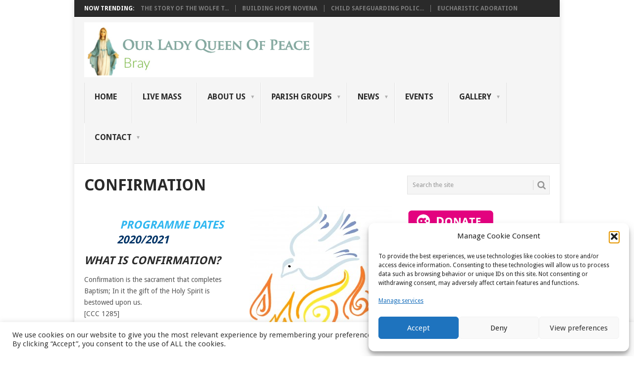

--- FILE ---
content_type: text/html; charset=UTF-8
request_url: https://queenofpeace.ie/about-us/sacraments-2/confirmation/
body_size: 16210
content:
<!DOCTYPE html>
<html lang="en-US">
<head>
<meta charset="UTF-8">
<meta name="viewport" content="width=device-width, initial-scale=1">
<link rel="profile" href="https://gmpg.org/xfn/11">
<link rel="pingback" href="https://queenofpeace.ie/xmlrpc.php">
<title>Confirmation &#8211; Our Lady Queen of Peace Bray</title>
<meta name='robots' content='max-image-preview:large' />
	<style>img:is([sizes="auto" i], [sizes^="auto," i]) { contain-intrinsic-size: 3000px 1500px }</style>
	<link rel='dns-prefetch' href='//fonts.googleapis.com' />
<link rel="alternate" type="application/rss+xml" title="Our Lady Queen of Peace Bray &raquo; Feed" href="https://queenofpeace.ie/feed/" />
<script type="text/javascript">
/* <![CDATA[ */
window._wpemojiSettings = {"baseUrl":"https:\/\/s.w.org\/images\/core\/emoji\/16.0.1\/72x72\/","ext":".png","svgUrl":"https:\/\/s.w.org\/images\/core\/emoji\/16.0.1\/svg\/","svgExt":".svg","source":{"concatemoji":"https:\/\/queenofpeace.ie\/wp-includes\/js\/wp-emoji-release.min.js?ver=6.8.3"}};
/*! This file is auto-generated */
!function(s,n){var o,i,e;function c(e){try{var t={supportTests:e,timestamp:(new Date).valueOf()};sessionStorage.setItem(o,JSON.stringify(t))}catch(e){}}function p(e,t,n){e.clearRect(0,0,e.canvas.width,e.canvas.height),e.fillText(t,0,0);var t=new Uint32Array(e.getImageData(0,0,e.canvas.width,e.canvas.height).data),a=(e.clearRect(0,0,e.canvas.width,e.canvas.height),e.fillText(n,0,0),new Uint32Array(e.getImageData(0,0,e.canvas.width,e.canvas.height).data));return t.every(function(e,t){return e===a[t]})}function u(e,t){e.clearRect(0,0,e.canvas.width,e.canvas.height),e.fillText(t,0,0);for(var n=e.getImageData(16,16,1,1),a=0;a<n.data.length;a++)if(0!==n.data[a])return!1;return!0}function f(e,t,n,a){switch(t){case"flag":return n(e,"\ud83c\udff3\ufe0f\u200d\u26a7\ufe0f","\ud83c\udff3\ufe0f\u200b\u26a7\ufe0f")?!1:!n(e,"\ud83c\udde8\ud83c\uddf6","\ud83c\udde8\u200b\ud83c\uddf6")&&!n(e,"\ud83c\udff4\udb40\udc67\udb40\udc62\udb40\udc65\udb40\udc6e\udb40\udc67\udb40\udc7f","\ud83c\udff4\u200b\udb40\udc67\u200b\udb40\udc62\u200b\udb40\udc65\u200b\udb40\udc6e\u200b\udb40\udc67\u200b\udb40\udc7f");case"emoji":return!a(e,"\ud83e\udedf")}return!1}function g(e,t,n,a){var r="undefined"!=typeof WorkerGlobalScope&&self instanceof WorkerGlobalScope?new OffscreenCanvas(300,150):s.createElement("canvas"),o=r.getContext("2d",{willReadFrequently:!0}),i=(o.textBaseline="top",o.font="600 32px Arial",{});return e.forEach(function(e){i[e]=t(o,e,n,a)}),i}function t(e){var t=s.createElement("script");t.src=e,t.defer=!0,s.head.appendChild(t)}"undefined"!=typeof Promise&&(o="wpEmojiSettingsSupports",i=["flag","emoji"],n.supports={everything:!0,everythingExceptFlag:!0},e=new Promise(function(e){s.addEventListener("DOMContentLoaded",e,{once:!0})}),new Promise(function(t){var n=function(){try{var e=JSON.parse(sessionStorage.getItem(o));if("object"==typeof e&&"number"==typeof e.timestamp&&(new Date).valueOf()<e.timestamp+604800&&"object"==typeof e.supportTests)return e.supportTests}catch(e){}return null}();if(!n){if("undefined"!=typeof Worker&&"undefined"!=typeof OffscreenCanvas&&"undefined"!=typeof URL&&URL.createObjectURL&&"undefined"!=typeof Blob)try{var e="postMessage("+g.toString()+"("+[JSON.stringify(i),f.toString(),p.toString(),u.toString()].join(",")+"));",a=new Blob([e],{type:"text/javascript"}),r=new Worker(URL.createObjectURL(a),{name:"wpTestEmojiSupports"});return void(r.onmessage=function(e){c(n=e.data),r.terminate(),t(n)})}catch(e){}c(n=g(i,f,p,u))}t(n)}).then(function(e){for(var t in e)n.supports[t]=e[t],n.supports.everything=n.supports.everything&&n.supports[t],"flag"!==t&&(n.supports.everythingExceptFlag=n.supports.everythingExceptFlag&&n.supports[t]);n.supports.everythingExceptFlag=n.supports.everythingExceptFlag&&!n.supports.flag,n.DOMReady=!1,n.readyCallback=function(){n.DOMReady=!0}}).then(function(){return e}).then(function(){var e;n.supports.everything||(n.readyCallback(),(e=n.source||{}).concatemoji?t(e.concatemoji):e.wpemoji&&e.twemoji&&(t(e.twemoji),t(e.wpemoji)))}))}((window,document),window._wpemojiSettings);
/* ]]> */
</script>

<link rel='stylesheet' id='twb-open-sans-css' href='https://fonts.googleapis.com/css?family=Open+Sans%3A300%2C400%2C500%2C600%2C700%2C800&#038;display=swap&#038;ver=6.8.3' type='text/css' media='all' />
<link rel='stylesheet' id='twbbwg-global-css' href='https://queenofpeace.ie/wp-content/plugins/photo-gallery/booster/assets/css/global.css?ver=1.0.0' type='text/css' media='all' />
<style id='wp-emoji-styles-inline-css' type='text/css'>

	img.wp-smiley, img.emoji {
		display: inline !important;
		border: none !important;
		box-shadow: none !important;
		height: 1em !important;
		width: 1em !important;
		margin: 0 0.07em !important;
		vertical-align: -0.1em !important;
		background: none !important;
		padding: 0 !important;
	}
</style>
<link rel='stylesheet' id='wp-block-library-css' href='https://queenofpeace.ie/wp-includes/css/dist/block-library/style.min.css?ver=6.8.3' type='text/css' media='all' />
<style id='wp-block-library-theme-inline-css' type='text/css'>
.wp-block-audio :where(figcaption){color:#555;font-size:13px;text-align:center}.is-dark-theme .wp-block-audio :where(figcaption){color:#ffffffa6}.wp-block-audio{margin:0 0 1em}.wp-block-code{border:1px solid #ccc;border-radius:4px;font-family:Menlo,Consolas,monaco,monospace;padding:.8em 1em}.wp-block-embed :where(figcaption){color:#555;font-size:13px;text-align:center}.is-dark-theme .wp-block-embed :where(figcaption){color:#ffffffa6}.wp-block-embed{margin:0 0 1em}.blocks-gallery-caption{color:#555;font-size:13px;text-align:center}.is-dark-theme .blocks-gallery-caption{color:#ffffffa6}:root :where(.wp-block-image figcaption){color:#555;font-size:13px;text-align:center}.is-dark-theme :root :where(.wp-block-image figcaption){color:#ffffffa6}.wp-block-image{margin:0 0 1em}.wp-block-pullquote{border-bottom:4px solid;border-top:4px solid;color:currentColor;margin-bottom:1.75em}.wp-block-pullquote cite,.wp-block-pullquote footer,.wp-block-pullquote__citation{color:currentColor;font-size:.8125em;font-style:normal;text-transform:uppercase}.wp-block-quote{border-left:.25em solid;margin:0 0 1.75em;padding-left:1em}.wp-block-quote cite,.wp-block-quote footer{color:currentColor;font-size:.8125em;font-style:normal;position:relative}.wp-block-quote:where(.has-text-align-right){border-left:none;border-right:.25em solid;padding-left:0;padding-right:1em}.wp-block-quote:where(.has-text-align-center){border:none;padding-left:0}.wp-block-quote.is-large,.wp-block-quote.is-style-large,.wp-block-quote:where(.is-style-plain){border:none}.wp-block-search .wp-block-search__label{font-weight:700}.wp-block-search__button{border:1px solid #ccc;padding:.375em .625em}:where(.wp-block-group.has-background){padding:1.25em 2.375em}.wp-block-separator.has-css-opacity{opacity:.4}.wp-block-separator{border:none;border-bottom:2px solid;margin-left:auto;margin-right:auto}.wp-block-separator.has-alpha-channel-opacity{opacity:1}.wp-block-separator:not(.is-style-wide):not(.is-style-dots){width:100px}.wp-block-separator.has-background:not(.is-style-dots){border-bottom:none;height:1px}.wp-block-separator.has-background:not(.is-style-wide):not(.is-style-dots){height:2px}.wp-block-table{margin:0 0 1em}.wp-block-table td,.wp-block-table th{word-break:normal}.wp-block-table :where(figcaption){color:#555;font-size:13px;text-align:center}.is-dark-theme .wp-block-table :where(figcaption){color:#ffffffa6}.wp-block-video :where(figcaption){color:#555;font-size:13px;text-align:center}.is-dark-theme .wp-block-video :where(figcaption){color:#ffffffa6}.wp-block-video{margin:0 0 1em}:root :where(.wp-block-template-part.has-background){margin-bottom:0;margin-top:0;padding:1.25em 2.375em}
</style>
<style id='classic-theme-styles-inline-css' type='text/css'>
/*! This file is auto-generated */
.wp-block-button__link{color:#fff;background-color:#32373c;border-radius:9999px;box-shadow:none;text-decoration:none;padding:calc(.667em + 2px) calc(1.333em + 2px);font-size:1.125em}.wp-block-file__button{background:#32373c;color:#fff;text-decoration:none}
</style>
<style id='global-styles-inline-css' type='text/css'>
:root{--wp--preset--aspect-ratio--square: 1;--wp--preset--aspect-ratio--4-3: 4/3;--wp--preset--aspect-ratio--3-4: 3/4;--wp--preset--aspect-ratio--3-2: 3/2;--wp--preset--aspect-ratio--2-3: 2/3;--wp--preset--aspect-ratio--16-9: 16/9;--wp--preset--aspect-ratio--9-16: 9/16;--wp--preset--color--black: #000000;--wp--preset--color--cyan-bluish-gray: #abb8c3;--wp--preset--color--white: #ffffff;--wp--preset--color--pale-pink: #f78da7;--wp--preset--color--vivid-red: #cf2e2e;--wp--preset--color--luminous-vivid-orange: #ff6900;--wp--preset--color--luminous-vivid-amber: #fcb900;--wp--preset--color--light-green-cyan: #7bdcb5;--wp--preset--color--vivid-green-cyan: #00d084;--wp--preset--color--pale-cyan-blue: #8ed1fc;--wp--preset--color--vivid-cyan-blue: #0693e3;--wp--preset--color--vivid-purple: #9b51e0;--wp--preset--gradient--vivid-cyan-blue-to-vivid-purple: linear-gradient(135deg,rgba(6,147,227,1) 0%,rgb(155,81,224) 100%);--wp--preset--gradient--light-green-cyan-to-vivid-green-cyan: linear-gradient(135deg,rgb(122,220,180) 0%,rgb(0,208,130) 100%);--wp--preset--gradient--luminous-vivid-amber-to-luminous-vivid-orange: linear-gradient(135deg,rgba(252,185,0,1) 0%,rgba(255,105,0,1) 100%);--wp--preset--gradient--luminous-vivid-orange-to-vivid-red: linear-gradient(135deg,rgba(255,105,0,1) 0%,rgb(207,46,46) 100%);--wp--preset--gradient--very-light-gray-to-cyan-bluish-gray: linear-gradient(135deg,rgb(238,238,238) 0%,rgb(169,184,195) 100%);--wp--preset--gradient--cool-to-warm-spectrum: linear-gradient(135deg,rgb(74,234,220) 0%,rgb(151,120,209) 20%,rgb(207,42,186) 40%,rgb(238,44,130) 60%,rgb(251,105,98) 80%,rgb(254,248,76) 100%);--wp--preset--gradient--blush-light-purple: linear-gradient(135deg,rgb(255,206,236) 0%,rgb(152,150,240) 100%);--wp--preset--gradient--blush-bordeaux: linear-gradient(135deg,rgb(254,205,165) 0%,rgb(254,45,45) 50%,rgb(107,0,62) 100%);--wp--preset--gradient--luminous-dusk: linear-gradient(135deg,rgb(255,203,112) 0%,rgb(199,81,192) 50%,rgb(65,88,208) 100%);--wp--preset--gradient--pale-ocean: linear-gradient(135deg,rgb(255,245,203) 0%,rgb(182,227,212) 50%,rgb(51,167,181) 100%);--wp--preset--gradient--electric-grass: linear-gradient(135deg,rgb(202,248,128) 0%,rgb(113,206,126) 100%);--wp--preset--gradient--midnight: linear-gradient(135deg,rgb(2,3,129) 0%,rgb(40,116,252) 100%);--wp--preset--font-size--small: 13px;--wp--preset--font-size--medium: 20px;--wp--preset--font-size--large: 36px;--wp--preset--font-size--x-large: 42px;--wp--preset--spacing--20: 0.44rem;--wp--preset--spacing--30: 0.67rem;--wp--preset--spacing--40: 1rem;--wp--preset--spacing--50: 1.5rem;--wp--preset--spacing--60: 2.25rem;--wp--preset--spacing--70: 3.38rem;--wp--preset--spacing--80: 5.06rem;--wp--preset--shadow--natural: 6px 6px 9px rgba(0, 0, 0, 0.2);--wp--preset--shadow--deep: 12px 12px 50px rgba(0, 0, 0, 0.4);--wp--preset--shadow--sharp: 6px 6px 0px rgba(0, 0, 0, 0.2);--wp--preset--shadow--outlined: 6px 6px 0px -3px rgba(255, 255, 255, 1), 6px 6px rgba(0, 0, 0, 1);--wp--preset--shadow--crisp: 6px 6px 0px rgba(0, 0, 0, 1);}:where(.is-layout-flex){gap: 0.5em;}:where(.is-layout-grid){gap: 0.5em;}body .is-layout-flex{display: flex;}.is-layout-flex{flex-wrap: wrap;align-items: center;}.is-layout-flex > :is(*, div){margin: 0;}body .is-layout-grid{display: grid;}.is-layout-grid > :is(*, div){margin: 0;}:where(.wp-block-columns.is-layout-flex){gap: 2em;}:where(.wp-block-columns.is-layout-grid){gap: 2em;}:where(.wp-block-post-template.is-layout-flex){gap: 1.25em;}:where(.wp-block-post-template.is-layout-grid){gap: 1.25em;}.has-black-color{color: var(--wp--preset--color--black) !important;}.has-cyan-bluish-gray-color{color: var(--wp--preset--color--cyan-bluish-gray) !important;}.has-white-color{color: var(--wp--preset--color--white) !important;}.has-pale-pink-color{color: var(--wp--preset--color--pale-pink) !important;}.has-vivid-red-color{color: var(--wp--preset--color--vivid-red) !important;}.has-luminous-vivid-orange-color{color: var(--wp--preset--color--luminous-vivid-orange) !important;}.has-luminous-vivid-amber-color{color: var(--wp--preset--color--luminous-vivid-amber) !important;}.has-light-green-cyan-color{color: var(--wp--preset--color--light-green-cyan) !important;}.has-vivid-green-cyan-color{color: var(--wp--preset--color--vivid-green-cyan) !important;}.has-pale-cyan-blue-color{color: var(--wp--preset--color--pale-cyan-blue) !important;}.has-vivid-cyan-blue-color{color: var(--wp--preset--color--vivid-cyan-blue) !important;}.has-vivid-purple-color{color: var(--wp--preset--color--vivid-purple) !important;}.has-black-background-color{background-color: var(--wp--preset--color--black) !important;}.has-cyan-bluish-gray-background-color{background-color: var(--wp--preset--color--cyan-bluish-gray) !important;}.has-white-background-color{background-color: var(--wp--preset--color--white) !important;}.has-pale-pink-background-color{background-color: var(--wp--preset--color--pale-pink) !important;}.has-vivid-red-background-color{background-color: var(--wp--preset--color--vivid-red) !important;}.has-luminous-vivid-orange-background-color{background-color: var(--wp--preset--color--luminous-vivid-orange) !important;}.has-luminous-vivid-amber-background-color{background-color: var(--wp--preset--color--luminous-vivid-amber) !important;}.has-light-green-cyan-background-color{background-color: var(--wp--preset--color--light-green-cyan) !important;}.has-vivid-green-cyan-background-color{background-color: var(--wp--preset--color--vivid-green-cyan) !important;}.has-pale-cyan-blue-background-color{background-color: var(--wp--preset--color--pale-cyan-blue) !important;}.has-vivid-cyan-blue-background-color{background-color: var(--wp--preset--color--vivid-cyan-blue) !important;}.has-vivid-purple-background-color{background-color: var(--wp--preset--color--vivid-purple) !important;}.has-black-border-color{border-color: var(--wp--preset--color--black) !important;}.has-cyan-bluish-gray-border-color{border-color: var(--wp--preset--color--cyan-bluish-gray) !important;}.has-white-border-color{border-color: var(--wp--preset--color--white) !important;}.has-pale-pink-border-color{border-color: var(--wp--preset--color--pale-pink) !important;}.has-vivid-red-border-color{border-color: var(--wp--preset--color--vivid-red) !important;}.has-luminous-vivid-orange-border-color{border-color: var(--wp--preset--color--luminous-vivid-orange) !important;}.has-luminous-vivid-amber-border-color{border-color: var(--wp--preset--color--luminous-vivid-amber) !important;}.has-light-green-cyan-border-color{border-color: var(--wp--preset--color--light-green-cyan) !important;}.has-vivid-green-cyan-border-color{border-color: var(--wp--preset--color--vivid-green-cyan) !important;}.has-pale-cyan-blue-border-color{border-color: var(--wp--preset--color--pale-cyan-blue) !important;}.has-vivid-cyan-blue-border-color{border-color: var(--wp--preset--color--vivid-cyan-blue) !important;}.has-vivid-purple-border-color{border-color: var(--wp--preset--color--vivid-purple) !important;}.has-vivid-cyan-blue-to-vivid-purple-gradient-background{background: var(--wp--preset--gradient--vivid-cyan-blue-to-vivid-purple) !important;}.has-light-green-cyan-to-vivid-green-cyan-gradient-background{background: var(--wp--preset--gradient--light-green-cyan-to-vivid-green-cyan) !important;}.has-luminous-vivid-amber-to-luminous-vivid-orange-gradient-background{background: var(--wp--preset--gradient--luminous-vivid-amber-to-luminous-vivid-orange) !important;}.has-luminous-vivid-orange-to-vivid-red-gradient-background{background: var(--wp--preset--gradient--luminous-vivid-orange-to-vivid-red) !important;}.has-very-light-gray-to-cyan-bluish-gray-gradient-background{background: var(--wp--preset--gradient--very-light-gray-to-cyan-bluish-gray) !important;}.has-cool-to-warm-spectrum-gradient-background{background: var(--wp--preset--gradient--cool-to-warm-spectrum) !important;}.has-blush-light-purple-gradient-background{background: var(--wp--preset--gradient--blush-light-purple) !important;}.has-blush-bordeaux-gradient-background{background: var(--wp--preset--gradient--blush-bordeaux) !important;}.has-luminous-dusk-gradient-background{background: var(--wp--preset--gradient--luminous-dusk) !important;}.has-pale-ocean-gradient-background{background: var(--wp--preset--gradient--pale-ocean) !important;}.has-electric-grass-gradient-background{background: var(--wp--preset--gradient--electric-grass) !important;}.has-midnight-gradient-background{background: var(--wp--preset--gradient--midnight) !important;}.has-small-font-size{font-size: var(--wp--preset--font-size--small) !important;}.has-medium-font-size{font-size: var(--wp--preset--font-size--medium) !important;}.has-large-font-size{font-size: var(--wp--preset--font-size--large) !important;}.has-x-large-font-size{font-size: var(--wp--preset--font-size--x-large) !important;}
:where(.wp-block-post-template.is-layout-flex){gap: 1.25em;}:where(.wp-block-post-template.is-layout-grid){gap: 1.25em;}
:where(.wp-block-columns.is-layout-flex){gap: 2em;}:where(.wp-block-columns.is-layout-grid){gap: 2em;}
:root :where(.wp-block-pullquote){font-size: 1.5em;line-height: 1.6;}
</style>
<link rel='stylesheet' id='bbp-default-css' href='https://queenofpeace.ie/wp-content/plugins/bbpress/templates/default/css/bbpress.min.css?ver=2.6.14' type='text/css' media='all' />
<link rel='stylesheet' id='cookie-law-info-css' href='https://queenofpeace.ie/wp-content/plugins/cookie-law-info/legacy/public/css/cookie-law-info-public.css?ver=3.3.9.1' type='text/css' media='all' />
<link rel='stylesheet' id='cookie-law-info-gdpr-css' href='https://queenofpeace.ie/wp-content/plugins/cookie-law-info/legacy/public/css/cookie-law-info-gdpr.css?ver=3.3.9.1' type='text/css' media='all' />
<link rel='stylesheet' id='bwg_fonts-css' href='https://queenofpeace.ie/wp-content/plugins/photo-gallery/css/bwg-fonts/fonts.css?ver=0.0.1' type='text/css' media='all' />
<link rel='stylesheet' id='sumoselect-css' href='https://queenofpeace.ie/wp-content/plugins/photo-gallery/css/sumoselect.min.css?ver=3.4.6' type='text/css' media='all' />
<link rel='stylesheet' id='mCustomScrollbar-css' href='https://queenofpeace.ie/wp-content/plugins/photo-gallery/css/jquery.mCustomScrollbar.min.css?ver=3.1.5' type='text/css' media='all' />
<link rel='stylesheet' id='bwg_frontend-css' href='https://queenofpeace.ie/wp-content/plugins/photo-gallery/css/styles.min.css?ver=1.8.35' type='text/css' media='all' />
<link rel='stylesheet' id='cmplz-general-css' href='https://queenofpeace.ie/wp-content/plugins/complianz-gdpr/assets/css/cookieblocker.min.css?ver=1766022672' type='text/css' media='all' />
<link rel='stylesheet' id='point-style-css' href='https://queenofpeace.ie/wp-content/themes/point/style.css?ver=6.8.3' type='text/css' media='all' />
<style id='point-style-inline-css' type='text/css'>

		a:hover, .menu .current-menu-item > a, .menu .current-menu-item, .current-menu-ancestor > a.sf-with-ul, .current-menu-ancestor, footer .textwidget a, .single_post a:not(.wp-block-button__link), #commentform a, .copyrights a:hover, a, footer .widget li a:hover, .menu > li:hover > a, .single_post .post-info a, .post-info a, .readMore a, .reply a, .fn a, .carousel a:hover, .single_post .related-posts a:hover, .sidebar.c-4-12 .textwidget a, footer .textwidget a, .sidebar.c-4-12 a:hover, .title a:hover, .trending-articles li a:hover { color: #2eb6f0; }
		.review-result, .review-total-only { color: #2eb6f0!important; }
		.nav-previous a, .nav-next a, .sub-menu, #commentform input#submit, .tagcloud a, #tabber ul.tabs li a.selected, .featured-cat, .mts-subscribe input[type='submit'], .pagination a, .widget .wpt_widget_content #tags-tab-content ul li a, .latestPost-review-wrapper, .pagination .dots, .primary-navigation #wpmm-megamenu .wpmm-posts .wpmm-pagination a, #wpmm-megamenu .review-total-only, body .latestPost-review-wrapper, .review-type-circle.wp-review-show-total { background: #2eb6f0; color: #fff; } .header-button { background: #38B7EE; } #logo a { color: ##555; }
		
		@media screen and (min-width: 480px){

#logo a img 
{
	margin: 0 !important;
        max-width: 90% !important;
}

#wpadminbar {
    position: fixed !important;
}
}

#wpadminbar {
    position: fixed !important;
}

</style>
<link rel='stylesheet' id='theme-slug-fonts-css' href='//fonts.googleapis.com/css?family=Droid+Sans%3A400%2C700&#038;subset=latin-ext' type='text/css' media='all' />
<link rel='stylesheet' id='msl-main-css' href='https://queenofpeace.ie/wp-content/plugins/master-slider/public/assets/css/masterslider.main.css?ver=3.11.0' type='text/css' media='all' />
<link rel='stylesheet' id='msl-custom-css' href='https://queenofpeace.ie/wp-content/uploads/master-slider/custom.css?ver=13.3' type='text/css' media='all' />
<script type="text/javascript" src="https://queenofpeace.ie/wp-includes/js/jquery/jquery.min.js?ver=3.7.1" id="jquery-core-js"></script>
<script type="text/javascript" src="https://queenofpeace.ie/wp-includes/js/jquery/jquery-migrate.min.js?ver=3.4.1" id="jquery-migrate-js"></script>
<script type="text/javascript" src="https://queenofpeace.ie/wp-content/plugins/photo-gallery/booster/assets/js/circle-progress.js?ver=1.2.2" id="twbbwg-circle-js"></script>
<script type="text/javascript" id="twbbwg-global-js-extra">
/* <![CDATA[ */
var twb = {"nonce":"c54c57773c","ajax_url":"https:\/\/queenofpeace.ie\/wp-admin\/admin-ajax.php","plugin_url":"https:\/\/queenofpeace.ie\/wp-content\/plugins\/photo-gallery\/booster","href":"https:\/\/queenofpeace.ie\/wp-admin\/admin.php?page=twbbwg_photo-gallery"};
var twb = {"nonce":"c54c57773c","ajax_url":"https:\/\/queenofpeace.ie\/wp-admin\/admin-ajax.php","plugin_url":"https:\/\/queenofpeace.ie\/wp-content\/plugins\/photo-gallery\/booster","href":"https:\/\/queenofpeace.ie\/wp-admin\/admin.php?page=twbbwg_photo-gallery"};
/* ]]> */
</script>
<script type="text/javascript" src="https://queenofpeace.ie/wp-content/plugins/photo-gallery/booster/assets/js/global.js?ver=1.0.0" id="twbbwg-global-js"></script>
<script type="text/javascript" id="cookie-law-info-js-extra">
/* <![CDATA[ */
var Cli_Data = {"nn_cookie_ids":[],"cookielist":[],"non_necessary_cookies":[],"ccpaEnabled":"","ccpaRegionBased":"","ccpaBarEnabled":"","strictlyEnabled":["necessary","obligatoire"],"ccpaType":"gdpr","js_blocking":"1","custom_integration":"","triggerDomRefresh":"","secure_cookies":""};
var cli_cookiebar_settings = {"animate_speed_hide":"500","animate_speed_show":"500","background":"#FFF","border":"#b1a6a6c2","border_on":"","button_1_button_colour":"#61a229","button_1_button_hover":"#4e8221","button_1_link_colour":"#fff","button_1_as_button":"1","button_1_new_win":"","button_2_button_colour":"#333","button_2_button_hover":"#292929","button_2_link_colour":"#444","button_2_as_button":"","button_2_hidebar":"","button_3_button_colour":"#3566bb","button_3_button_hover":"#2a5296","button_3_link_colour":"#fff","button_3_as_button":"1","button_3_new_win":"","button_4_button_colour":"#000","button_4_button_hover":"#000000","button_4_link_colour":"#333333","button_4_as_button":"","button_7_button_colour":"#61a229","button_7_button_hover":"#4e8221","button_7_link_colour":"#fff","button_7_as_button":"1","button_7_new_win":"","font_family":"inherit","header_fix":"","notify_animate_hide":"1","notify_animate_show":"","notify_div_id":"#cookie-law-info-bar","notify_position_horizontal":"right","notify_position_vertical":"bottom","scroll_close":"","scroll_close_reload":"","accept_close_reload":"","reject_close_reload":"","showagain_tab":"1","showagain_background":"#fff","showagain_border":"#000","showagain_div_id":"#cookie-law-info-again","showagain_x_position":"100px","text":"#333333","show_once_yn":"","show_once":"10000","logging_on":"","as_popup":"","popup_overlay":"1","bar_heading_text":"","cookie_bar_as":"banner","popup_showagain_position":"bottom-right","widget_position":"left"};
var log_object = {"ajax_url":"https:\/\/queenofpeace.ie\/wp-admin\/admin-ajax.php"};
/* ]]> */
</script>
<script type="text/javascript" src="https://queenofpeace.ie/wp-content/plugins/cookie-law-info/legacy/public/js/cookie-law-info-public.js?ver=3.3.9.1" id="cookie-law-info-js"></script>
<script type="text/javascript" src="https://queenofpeace.ie/wp-content/plugins/photo-gallery/js/jquery.sumoselect.min.js?ver=3.4.6" id="sumoselect-js"></script>
<script type="text/javascript" src="https://queenofpeace.ie/wp-content/plugins/photo-gallery/js/tocca.min.js?ver=2.0.9" id="bwg_mobile-js"></script>
<script type="text/javascript" src="https://queenofpeace.ie/wp-content/plugins/photo-gallery/js/jquery.mCustomScrollbar.concat.min.js?ver=3.1.5" id="mCustomScrollbar-js"></script>
<script type="text/javascript" src="https://queenofpeace.ie/wp-content/plugins/photo-gallery/js/jquery.fullscreen.min.js?ver=0.6.0" id="jquery-fullscreen-js"></script>
<script type="text/javascript" id="bwg_frontend-js-extra">
/* <![CDATA[ */
var bwg_objectsL10n = {"bwg_field_required":"field is required.","bwg_mail_validation":"This is not a valid email address.","bwg_search_result":"There are no images matching your search.","bwg_select_tag":"Select Tag","bwg_order_by":"Order By","bwg_search":"Search","bwg_show_ecommerce":"Show Ecommerce","bwg_hide_ecommerce":"Hide Ecommerce","bwg_show_comments":"Show Comments","bwg_hide_comments":"Hide Comments","bwg_restore":"Restore","bwg_maximize":"Maximize","bwg_fullscreen":"Fullscreen","bwg_exit_fullscreen":"Exit Fullscreen","bwg_search_tag":"SEARCH...","bwg_tag_no_match":"No tags found","bwg_all_tags_selected":"All tags selected","bwg_tags_selected":"tags selected","play":"Play","pause":"Pause","is_pro":"","bwg_play":"Play","bwg_pause":"Pause","bwg_hide_info":"Hide info","bwg_show_info":"Show info","bwg_hide_rating":"Hide rating","bwg_show_rating":"Show rating","ok":"Ok","cancel":"Cancel","select_all":"Select all","lazy_load":"0","lazy_loader":"https:\/\/queenofpeace.ie\/wp-content\/plugins\/photo-gallery\/images\/ajax_loader.png","front_ajax":"0","bwg_tag_see_all":"see all tags","bwg_tag_see_less":"see less tags"};
/* ]]> */
</script>
<script type="text/javascript" src="https://queenofpeace.ie/wp-content/plugins/photo-gallery/js/scripts.min.js?ver=1.8.35" id="bwg_frontend-js"></script>
<script type="text/javascript" src="https://queenofpeace.ie/wp-content/plugins/wonderplugin-carousel/engine/wonderplugincarouselskins.js?ver=5.2" id="wonderplugin-carousel-skins-script-js"></script>
<script type="text/javascript" src="https://queenofpeace.ie/wp-content/plugins/wonderplugin-carousel/engine/wonderplugincarousel.js?ver=5.2" id="wonderplugin-carousel-script-js"></script>
<script type="text/javascript" src="https://queenofpeace.ie/wp-content/themes/point/js/customscripts.js?ver=6.8.3" id="point-customscripts-js"></script>
<link rel="https://api.w.org/" href="https://queenofpeace.ie/wp-json/" /><link rel="alternate" title="JSON" type="application/json" href="https://queenofpeace.ie/wp-json/wp/v2/pages/1552" /><link rel="EditURI" type="application/rsd+xml" title="RSD" href="https://queenofpeace.ie/xmlrpc.php?rsd" />
<meta name="generator" content="WordPress 6.8.3" />
<link rel="canonical" href="https://queenofpeace.ie/about-us/sacraments-2/confirmation/" />
<link rel='shortlink' href='https://queenofpeace.ie/?p=1552' />
<link rel="alternate" title="oEmbed (JSON)" type="application/json+oembed" href="https://queenofpeace.ie/wp-json/oembed/1.0/embed?url=https%3A%2F%2Fqueenofpeace.ie%2Fabout-us%2Fsacraments-2%2Fconfirmation%2F" />
<link rel="alternate" title="oEmbed (XML)" type="text/xml+oembed" href="https://queenofpeace.ie/wp-json/oembed/1.0/embed?url=https%3A%2F%2Fqueenofpeace.ie%2Fabout-us%2Fsacraments-2%2Fconfirmation%2F&#038;format=xml" />
<script>var ms_grabbing_curosr = 'https://queenofpeace.ie/wp-content/plugins/master-slider/public/assets/css/common/grabbing.cur', ms_grab_curosr = 'https://queenofpeace.ie/wp-content/plugins/master-slider/public/assets/css/common/grab.cur';</script>
<meta name="generator" content="MasterSlider 3.11.0 - Responsive Touch Image Slider | avt.li/msf" />
			<style>.cmplz-hidden {
					display: none !important;
				}</style>		<style type="text/css">
							.site-title a,
				.site-description {
					color: #2a2a2a;
				}
						</style>
		<style type="text/css" id="custom-background-css">
body.custom-background { background-color: #ffffff; }
</style>
	</head>

<body data-rsssl=1 data-cmplz=2 id="blog" class="wp-singular page-template-default page page-id-1552 page-parent page-child parent-pageid-719 custom-background wp-embed-responsive wp-theme-point  _masterslider _ms_version_3.11.0">

<div class="main-container clear">

				<div class="trending-articles">
				<ul>
					<li class="firstlink">Now Trending:</li>
													<li class="trendingPost">
									<a href="https://queenofpeace.ie/2024/05/16/blessing-of-the-grotto-sunday-12th-may-2024/" title="The story of the Wolfe Tone Grotto and some photos from the Blessing of the Grotto, Sunday 12th May 2024" rel="bookmark">The story of the Wolfe T...</a>
								</li>
																<li class="trendingPost">
									<a href="https://queenofpeace.ie/2024/05/10/building-hope-novena/" title="Building Hope Novena" rel="bookmark">Building Hope Novena</a>
								</li>
																<li class="trendingPost">
									<a href="https://queenofpeace.ie/2023/12/07/child-safeguarding/" title="Child Safeguarding Policy 2023" rel="bookmark">Child Safeguarding Polic...</a>
								</li>
																<li class="trendingPost">
									<a href="https://queenofpeace.ie/2023/11/21/eucharistic-adoration/" title="Eucharistic Adoration" rel="bookmark">Eucharistic Adoration</a>
								</li>
												</ul>
			</div>
					<header id="masthead" class="site-header" role="banner">
			<div class="site-branding">
															<h2 id="logo" class="image-logo" itemprop="headline">
							<a href="https://queenofpeace.ie"><img src="https://queenofpeace.ie/wp-content/uploads/2015/11/logo_bray.png" alt="Our Lady Queen of Peace Bray"></a>
						</h2><!-- END #logo -->
									
				<a href="#" id="pull" class="toggle-mobile-menu">Menu</a>
				<div class="primary-navigation">
					<nav id="navigation" class="mobile-menu-wrapper" role="navigation">
						<ul id="menu-main" class="menu clearfix"><li id="menu-item-755" class="menu-item menu-item-type-custom menu-item-object-custom menu-item-home"><a href="https://queenofpeace.ie">Home<br /><span class="sub"></span></a></li>
<li id="menu-item-4474" class="menu-item menu-item-type-post_type menu-item-object-post"><a href="https://queenofpeace.ie/2020/05/22/mass-via-webcam/">Live Mass<br /><span class="sub"></span></a></li>
<li id="menu-item-1361" class="menu-item menu-item-type-post_type menu-item-object-page current-page-ancestor current-menu-ancestor current_page_ancestor menu-item-has-children"><a href="https://queenofpeace.ie/about-us/">About Us<br /><span class="sub"></span></a>
<ul class="sub-menu">
	<li id="menu-item-1739" class="menu-item menu-item-type-post_type menu-item-object-page"><a href="https://queenofpeace.ie/about-us/mission-statement/">Mission Statement<br /><span class="sub"></span></a></li>
	<li id="menu-item-1514" class="menu-item menu-item-type-post_type menu-item-object-page"><a href="https://queenofpeace.ie/about-us/mass-times/">Mass Times<br /><span class="sub"></span></a></li>
	<li id="menu-item-1525" class="menu-item menu-item-type-post_type menu-item-object-page current-page-ancestor current-menu-ancestor current-menu-parent current-page-parent current_page_parent current_page_ancestor menu-item-has-children"><a href="https://queenofpeace.ie/about-us/sacraments-2/">Sacraments<br /><span class="sub"></span></a>
	<ul class="sub-menu">
		<li id="menu-item-1663" class="menu-item menu-item-type-post_type menu-item-object-page"><a href="https://queenofpeace.ie/about-us/sacraments-2/baptism/">Baptism<br /><span class="sub"></span></a></li>
		<li id="menu-item-1662" class="menu-item menu-item-type-post_type menu-item-object-page"><a href="https://queenofpeace.ie/about-us/sacraments-2/first-holy-communion/">First Holy Communion<br /><span class="sub"></span></a></li>
		<li id="menu-item-1661" class="menu-item menu-item-type-post_type menu-item-object-page"><a href="https://queenofpeace.ie/about-us/sacraments-2/confession/">Confession<br /><span class="sub"></span></a></li>
		<li id="menu-item-1660" class="menu-item menu-item-type-post_type menu-item-object-page current-menu-item page_item page-item-1552 current_page_item"><a href="https://queenofpeace.ie/about-us/sacraments-2/confirmation/">Confirmation<br /><span class="sub"></span></a></li>
		<li id="menu-item-1659" class="menu-item menu-item-type-post_type menu-item-object-page"><a href="https://queenofpeace.ie/about-us/sacraments-2/marriage/">Marriage<br /><span class="sub"></span></a></li>
	</ul>
</li>
	<li id="menu-item-748" class="menu-item menu-item-type-post_type menu-item-object-page"><a href="https://queenofpeace.ie/safeguarding/">Safeguarding<br /><span class="sub"></span></a></li>
	<li id="menu-item-1481" class="menu-item menu-item-type-post_type menu-item-object-page"><a href="https://queenofpeace.ie/about-us/ministers-of-the-eucharist/">Ministers of the Eucharist<br /><span class="sub"></span></a></li>
	<li id="menu-item-1482" class="menu-item menu-item-type-post_type menu-item-object-page"><a href="https://queenofpeace.ie/about-us/ministers-of-the-word/">Ministers of the Word<br /><span class="sub"></span></a></li>
	<li id="menu-item-1480" class="menu-item menu-item-type-post_type menu-item-object-page"><a href="https://queenofpeace.ie/about-us/bugisi-mission-project/">BUGISI MISSION PROJECT<br /><span class="sub"></span></a></li>
	<li id="menu-item-1509" class="menu-item menu-item-type-post_type menu-item-object-page"><a href="https://queenofpeace.ie/about-us/local-organisations/">Local Organisations<br /><span class="sub"></span></a></li>
	<li id="menu-item-1507" class="menu-item menu-item-type-post_type menu-item-object-page"><a href="https://queenofpeace.ie/parish-groups/national-organisations/">National Organisations<br /><span class="sub"></span></a></li>
	<li id="menu-item-1508" class="menu-item menu-item-type-post_type menu-item-object-page"><a href="https://queenofpeace.ie/about-us/diocesan-organisations/">Diocesan Organisations<br /><span class="sub"></span></a></li>
	<li id="menu-item-1759" class="menu-item menu-item-type-post_type menu-item-object-page"><a href="https://queenofpeace.ie/contact/useful-telephone-numbers/">Useful Telephone Numbers<br /><span class="sub"></span></a></li>
</ul>
</li>
<li id="menu-item-1483" class="menu-item menu-item-type-post_type menu-item-object-page menu-item-has-children"><a href="https://queenofpeace.ie/parish-groups/">Parish Groups<br /><span class="sub"></span></a>
<ul class="sub-menu">
	<li id="menu-item-1491" class="menu-item menu-item-type-post_type menu-item-object-page menu-item-has-children"><a href="https://queenofpeace.ie/parish-groups/finance-committee/">Finance Committee<br /><span class="sub"></span></a>
	<ul class="sub-menu">
		<li id="menu-item-1492" class="menu-item menu-item-type-taxonomy menu-item-object-category"><a href="https://queenofpeace.ie/category/fundraising-news/">Fundraising News<br /><span class="sub"></span></a></li>
	</ul>
</li>
	<li id="menu-item-1484" class="menu-item menu-item-type-post_type menu-item-object-page"><a href="https://queenofpeace.ie/parish-groups/legion-of-mary/">Legion of Mary<br /><span class="sub"></span></a></li>
</ul>
</li>
<li id="menu-item-749" class="menu-item menu-item-type-post_type menu-item-object-page menu-item-has-children"><a href="https://queenofpeace.ie/news/">News<br /><span class="sub"></span></a>
<ul class="sub-menu">
	<li id="menu-item-1486" class="menu-item menu-item-type-taxonomy menu-item-object-category"><a href="https://queenofpeace.ie/category/prayers/">Prayers<br /><span class="sub"></span></a></li>
	<li id="menu-item-1624" class="menu-item menu-item-type-taxonomy menu-item-object-category"><a href="https://queenofpeace.ie/category/diocese-newsletter/">Diocese Newsletter<br /><span class="sub"></span></a></li>
</ul>
</li>
<li id="menu-item-2030" class="menu-item menu-item-type-custom menu-item-object-custom"><a href="https://queenofpeace.ie/calendar/">Events<br /><span class="sub"></span></a></li>
<li id="menu-item-1513" class="menu-item menu-item-type-post_type menu-item-object-page menu-item-has-children"><a href="https://queenofpeace.ie/gallery/">Gallery<br /><span class="sub"></span></a>
<ul class="sub-menu">
	<li id="menu-item-1561" class="menu-item menu-item-type-post_type menu-item-object-page"><a href="https://queenofpeace.ie/gallery/virtual-tours/">Virtual Tours<br /><span class="sub"></span></a></li>
</ul>
</li>
<li id="menu-item-743" class="menu-item menu-item-type-post_type menu-item-object-page menu-item-has-children"><a href="https://queenofpeace.ie/contact/">Contact<br /><span class="sub"></span></a>
<ul class="sub-menu">
	<li id="menu-item-1517" class="menu-item menu-item-type-post_type menu-item-object-page"><a href="https://queenofpeace.ie/contact/useful-telephone-numbers/">Useful Telephone Numbers<br /><span class="sub"></span></a></li>
	<li id="menu-item-1512" class="menu-item menu-item-type-post_type menu-item-object-page"><a href="https://queenofpeace.ie/contact/links/">Links<br /><span class="sub"></span></a></li>
</ul>
</li>
</ul>					</nav><!-- #navigation -->
				</div><!-- .primary-navigation -->
			</div><!-- .site-branding -->
		</header><!-- #masthead -->

		<div id="page" class="single  clear">
	<div class="content">
		<article class="article">
			<div id="content_box" >
									<div id="post-1552" class="g post post-1552 page type-page status-publish hentry">
						<div class="single_page single_post">
															<header>
									<h1 class="title">Confirmation</h1>
								</header>
														<div class="post-content box mark-links">
								
<h3 class="wp-block-heading"><img fetchpriority="high" decoding="async" class="size-medium wp-image-1669 alignright" src="https://queenofpeace.ie/wp-content/uploads/2015/11/confirmation-image-288x300.jpg" alt="confirmation image" width="288" height="300" srcset="https://queenofpeace.ie/wp-content/uploads/2015/11/confirmation-image-288x300.jpg 288w, https://queenofpeace.ie/wp-content/uploads/2015/11/confirmation-image-984x1024.jpg 984w, https://queenofpeace.ie/wp-content/uploads/2015/11/confirmation-image.jpg 1706w" sizes="(max-width: 288px) 100vw, 288px" /></h3>



<h3 class="wp-block-heading"><em><strong>&nbsp; &nbsp; &nbsp; &nbsp; &nbsp; &nbsp; &nbsp; &nbsp; &nbsp; &nbsp; &nbsp; &nbsp; &nbsp; &nbsp; &nbsp; &nbsp; &nbsp; &nbsp; &nbsp; &nbsp; &nbsp; &nbsp; &nbsp; &nbsp; &nbsp; &nbsp; &nbsp; &nbsp; &nbsp; &nbsp; &nbsp;&nbsp;</strong></em><em><strong><span style="color: #003366;"><a href="https://queenofpeace.ie/about-us/sacraments-2/confirmation/programme-dates-confirmation/">Programme Dates</a>&nbsp; &nbsp; &nbsp; &nbsp; &nbsp; &nbsp; &nbsp;2020/2021</span></strong></em></h3>



<h3 class="wp-block-heading"><em>What is Confirmation?</em></h3>



<p>Confirmation is the sacrament that completes Baptism; In it the gift of the Holy Spirit is bestowed upon us.<br>[CCC 1285]</p>



<p><strong>What happens in Confirmation</strong>?</p>



<p>The soul of a baptised Christian is imprinted with a permanent seal that can be received only once and marks this indivual forever as a Christian.&nbsp; [CCC 1302-1305]</p>



<p>To be confirmed means to make a “covenant” with God.&nbsp; The person being confirmed&nbsp;essentially says, “yes, I believe in&nbsp;you, my God; give me your Holy Spirit, so that I might belong entirely to you, and never be separated from you, and may witness to you throughout my whole life, body and soul, in my words and deeds, on good days and bad.” [YouCat 205]</p>



<h3 class="wp-block-heading"><span style="color: #ff0000;">Please complete&nbsp;and return to the Parish Office</span></h3>


<div id="wppdfemb-frame-container-4573"><iframe id="wppdf-emb-iframe-4573" scrolling="no" data-pdf-index="2" class="pdfembed-iframe nonfullscreen" style="border: none; width:100%; max-width: 100%; min-height: 1000px;" src="https://queenofpeace.ie?pdfID=4573&#038;url=https%3A%2F%2Fqueenofpeace.ie%2Fwp-content%2Fuploads%2F2020%2F11%2FCONFIRMATION-FORM-LETTER-2021.pdf&#038;index=2" ></iframe></div>


<p><em><strong>Requesting a Confirmation Certificate</strong></em></p>



<p>To request a Certificate of Confirmation held in&nbsp;the Queen of Peace Parish Register&nbsp;, please complete the corresponding form and email it to the Parish Office at&nbsp;<a href="mailto:secretary@queenofpeace.ie" target="_blank" rel="noopener noreferrer">secretary@queenofpeace.ie</a>.</p>



<p>The &nbsp;parish office&nbsp;aims to provide the requested certificate(s)&nbsp;within two working days.</p>



<p>Please note there is a €10 administration charge, per request, payable on collection.</p>



<p>The certificates may be collected from the Parish Office ,&nbsp;The Office is open Monday ,Tuesday , Thursday and Friday&nbsp;between the hours of 9:30am – 1:00pm.&nbsp;(Closed Wednesdays)</p>



<div>&nbsp;</div>


<div id="wppdfemb-frame-container-3447"><iframe id="wppdf-emb-iframe-3447" scrolling="no" data-pdf-index="3" class="pdfembed-iframe nonfullscreen" style="border: none; width:100%; max-width: 100%; min-height: 1000px;" src="https://queenofpeace.ie?pdfID=3447&#038;url=https%3A%2F%2Fqueenofpeace.ie%2Fwp-content%2Fuploads%2F2015%2F11%2FConfirmation-Certificate-Request-Form..pdf&#038;index=3" ></iframe></div>							</div><!--.post-content box mark-links-->
						</div>
					</div>
								</div>
		</article>
		
	<aside class="sidebar c-4-12">
		<div id="sidebars" class="sidebar">
			<div class="sidebar_list">
				<aside id="search-3" class="widget widget_search"><form method="get" id="searchform" class="search-form" action="https://queenofpeace.ie" _lpchecked="1">
	<fieldset>
		<input type="text" name="s" id="s" value="Search the site" onblur="if (this.value == '') {this.value = 'Search the site';}" onfocus="if (this.value == 'Search the site') {this.value = '';}" >
		<button id="search-image" class="sbutton" type="submit" value="">
			<i class="point-icon icon-search"></i>
		</button>
	</fieldset>
</form>
</aside><aside id="custom_html-2" class="widget_text widget widget_custom_html"><div class="textwidget custom-html-widget"><a href="https://pay-payzone.easypaymentsplus.com/Customer/ProductList?id=10105" target="_blank"><img src="https://pay-payzone.easypaymentsplus.com/images/donate-long-pink.png" alt="" /></a></div></aside><aside id="text-8" class="widget widget_text">			<div class="textwidget"></div>
		</aside><aside id="text-6" class="widget widget_text"><h3 class="widget-title">Mass Times/Parish Office</h3>			<div class="textwidget">Mass Times:
Mon, Tues, Thurs, Fri: 10.30am
Saturday: 6.30pm <br>
Sunday: 10.30am & 12noon

<br> <br>
Parish Office</b>
Monday, Tuesday, 
Thursday & Friday 
9.30am-1pm. <br>Closed Wednesday <br><br>
Phone: 2745497
Email: secretary@queenofpeace.ie
<br> <br>
To book a meeting room in the Parish Centre<br>
T: +353 1 2760045 or <br>
E: villapacisbray@gmail.com</div>
		</aside><aside id="text-7" class="widget widget_text"><h3 class="widget-title">Liturgy of the Day</h3>			<div class="textwidget"><a href="http://www.catholicbishops.ie/readings/" target="_blank" rel="noopener noreferrer">For today's readings please click here.</a></div>
		</aside><aside id="archives-3" class="widget widget_archive"><h3 class="widget-title">Archives</h3>		<label class="screen-reader-text" for="archives-dropdown-3">Archives</label>
		<select id="archives-dropdown-3" name="archive-dropdown">
			
			<option value="">Select Month</option>
				<option value='https://queenofpeace.ie/2024/05/'> May 2024 </option>
	<option value='https://queenofpeace.ie/2023/12/'> December 2023 </option>
	<option value='https://queenofpeace.ie/2023/11/'> November 2023 </option>
	<option value='https://queenofpeace.ie/2023/10/'> October 2023 </option>
	<option value='https://queenofpeace.ie/2023/09/'> September 2023 </option>
	<option value='https://queenofpeace.ie/2023/07/'> July 2023 </option>
	<option value='https://queenofpeace.ie/2023/05/'> May 2023 </option>
	<option value='https://queenofpeace.ie/2023/03/'> March 2023 </option>
	<option value='https://queenofpeace.ie/2023/01/'> January 2023 </option>
	<option value='https://queenofpeace.ie/2022/04/'> April 2022 </option>
	<option value='https://queenofpeace.ie/2022/02/'> February 2022 </option>
	<option value='https://queenofpeace.ie/2020/09/'> September 2020 </option>
	<option value='https://queenofpeace.ie/2020/05/'> May 2020 </option>
	<option value='https://queenofpeace.ie/2020/04/'> April 2020 </option>
	<option value='https://queenofpeace.ie/2020/03/'> March 2020 </option>

		</select>

			<script type="text/javascript">
/* <![CDATA[ */

(function() {
	var dropdown = document.getElementById( "archives-dropdown-3" );
	function onSelectChange() {
		if ( dropdown.options[ dropdown.selectedIndex ].value !== '' ) {
			document.location.href = this.options[ this.selectedIndex ].value;
		}
	}
	dropdown.onchange = onSelectChange;
})();

/* ]]> */
</script>
</aside>			</div>
		</div><!--sidebars-->
	</aside>
		</div><!-- .content -->
</div><!-- #page -->

	<footer>
					<div class="carousel">
				<h3 class="frontTitle">
					<div class="latest">
											</div>
				</h3>
									<div class="excerpt">
						<a href="https://queenofpeace.ie/2024/05/16/blessing-of-the-grotto-sunday-12th-may-2024/" title="The story of the Wolfe Tone Grotto and some photos from the Blessing of the Grotto, Sunday 12th May 2024" id="footer-thumbnail">
							<div>
								<div class="hover"><i class="point-icon icon-zoom-in"></i></div>
																	<img width="140" height="130" src="https://queenofpeace.ie/wp-content/uploads/2024/05/Grotto-1-140x130.jpeg" class="attachment-carousel size-carousel wp-post-image" alt="" title="" decoding="async" loading="lazy" srcset="https://queenofpeace.ie/wp-content/uploads/2024/05/Grotto-1-140x130.jpeg 140w, https://queenofpeace.ie/wp-content/uploads/2024/05/Grotto-1-60x57.jpeg 60w" sizes="auto, (max-width: 140px) 100vw, 140px" />															</div>
							<p class="footer-title">
								<span class="featured-title">The story of the Wolfe Tone Grotto and some photos from the Blessing of the Grotto, Sunday 12th May 2024</span>
							</p>
						</a>
					</div><!--.post excerpt-->
										<div class="excerpt">
						<a href="https://queenofpeace.ie/2024/05/10/building-hope-novena/" title="Building Hope Novena" id="footer-thumbnail">
							<div>
								<div class="hover"><i class="point-icon icon-zoom-in"></i></div>
																	<img width="140" height="130" src="https://queenofpeace.ie/wp-content/uploads/2021/06/Task-Force-Banner-24-140x130.png" class="attachment-carousel size-carousel wp-post-image" alt="" title="" decoding="async" loading="lazy" srcset="https://queenofpeace.ie/wp-content/uploads/2021/06/Task-Force-Banner-24-140x130.png 140w, https://queenofpeace.ie/wp-content/uploads/2021/06/Task-Force-Banner-24-60x57.png 60w" sizes="auto, (max-width: 140px) 100vw, 140px" />															</div>
							<p class="footer-title">
								<span class="featured-title">Building Hope Novena</span>
							</p>
						</a>
					</div><!--.post excerpt-->
										<div class="excerpt">
						<a href="https://queenofpeace.ie/2023/12/07/child-safeguarding/" title="Child Safeguarding Policy 2023" id="footer-thumbnail">
							<div>
								<div class="hover"><i class="point-icon icon-zoom-in"></i></div>
																	<img width="100" height="100" src="https://queenofpeace.ie/wp-content/uploads/2016/04/dub-diocese.jpg" class="attachment-carousel size-carousel wp-post-image" alt="" title="" decoding="async" loading="lazy" srcset="https://queenofpeace.ie/wp-content/uploads/2016/04/dub-diocese.jpg 100w, https://queenofpeace.ie/wp-content/uploads/2016/04/dub-diocese-80x80.jpg 80w, https://queenofpeace.ie/wp-content/uploads/2016/04/dub-diocese-65x65.jpg 65w" sizes="auto, (max-width: 100px) 100vw, 100px" />															</div>
							<p class="footer-title">
								<span class="featured-title">Child Safeguarding Policy 2023</span>
							</p>
						</a>
					</div><!--.post excerpt-->
										<div class="excerpt">
						<a href="https://queenofpeace.ie/2023/11/21/eucharistic-adoration/" title="Eucharistic Adoration" id="footer-thumbnail">
							<div>
								<div class="hover"><i class="point-icon icon-zoom-in"></i></div>
																	<img width="140" height="130" src="https://queenofpeace.ie/wp-content/uploads/2016/05/DSCF6629-140x130.jpg" class="attachment-carousel size-carousel wp-post-image" alt="" title="" decoding="async" loading="lazy" srcset="https://queenofpeace.ie/wp-content/uploads/2016/05/DSCF6629-140x130.jpg 140w, https://queenofpeace.ie/wp-content/uploads/2016/05/DSCF6629-60x57.jpg 60w" sizes="auto, (max-width: 140px) 100vw, 140px" />															</div>
							<p class="footer-title">
								<span class="featured-title">Eucharistic Adoration</span>
							</p>
						</a>
					</div><!--.post excerpt-->
										<div class="excerpt">
						<a href="https://queenofpeace.ie/2023/11/21/church-opening-hours/" title="Church Opening Hours" id="footer-thumbnail">
							<div>
								<div class="hover"><i class="point-icon icon-zoom-in"></i></div>
																	<img width="140" height="130" src="https://queenofpeace.ie/wp-content/uploads/2016/03/6-DSCF6513-140x130.jpg" class="attachment-carousel size-carousel wp-post-image" alt="" title="" decoding="async" loading="lazy" srcset="https://queenofpeace.ie/wp-content/uploads/2016/03/6-DSCF6513-140x130.jpg 140w, https://queenofpeace.ie/wp-content/uploads/2016/03/6-DSCF6513-60x57.jpg 60w" sizes="auto, (max-width: 140px) 100vw, 140px" />															</div>
							<p class="footer-title">
								<span class="featured-title">Church Opening Hours</span>
							</p>
						</a>
					</div><!--.post excerpt-->
										<div class="excerpt">
						<a href="https://queenofpeace.ie/2023/11/09/share-newsletter-november-2023/" title="Share Newsletter November 2023" id="footer-thumbnail">
							<div>
								<div class="hover"><i class="point-icon icon-zoom-in"></i></div>
																	<img width="100" height="100" src="https://queenofpeace.ie/wp-content/uploads/2016/04/dub-diocese.jpg" class="attachment-carousel size-carousel wp-post-image" alt="" title="" decoding="async" loading="lazy" srcset="https://queenofpeace.ie/wp-content/uploads/2016/04/dub-diocese.jpg 100w, https://queenofpeace.ie/wp-content/uploads/2016/04/dub-diocese-80x80.jpg 80w, https://queenofpeace.ie/wp-content/uploads/2016/04/dub-diocese-65x65.jpg 65w" sizes="auto, (max-width: 100px) 100vw, 100px" />															</div>
							<p class="footer-title">
								<span class="featured-title">Share Newsletter November 2023</span>
							</p>
						</a>
					</div><!--.post excerpt-->
								</div>
			</footer><!--footer-->
			<!--start copyrights-->
		<div class="copyrights">
			<div class="row" id="copyright-note">
								<div class="copyright-left-text"> &copy; 2026 <a href="https://queenofpeace.ie" title="" rel="nofollow">Our Lady Queen of Peace Bray</a>.</div>
				<div class="copyright-text">
					<font color="#2eb6f0">Proudly Powered by: <a href="http://www.parishwebservices.ie">Parishwebservices.ie</a></font>				</div>
				<div class="footer-navigation">
					<ul id="menu-footer" class="menu"><li id="menu-item-1449" class="menu-item menu-item-type-post_type menu-item-object-page menu-item-1449"><a href="https://queenofpeace.ie/disclaimer/">Disclaimer</a></li>
<li id="menu-item-1859" class="menu-item menu-item-type-post_type menu-item-object-page menu-item-1859"><a href="https://queenofpeace.ie/privacy-policy/">Privacy Policy</a></li>
<li id="menu-item-1393" class="menu-item menu-item-type-post_type menu-item-object-page menu-item-1393"><a href="https://queenofpeace.ie/contact/">Contact Us</a></li>
</ul>				</div>
				<div class="top"><a href="#top" class="toplink"><i class="point-icon icon-up-dir"></i></a></div>
			</div>
		</div>
		<!--end copyrights-->
		<script type="speculationrules">
{"prefetch":[{"source":"document","where":{"and":[{"href_matches":"\/*"},{"not":{"href_matches":["\/wp-*.php","\/wp-admin\/*","\/wp-content\/uploads\/*","\/wp-content\/*","\/wp-content\/plugins\/*","\/wp-content\/themes\/point\/*","\/*\\?(.+)"]}},{"not":{"selector_matches":"a[rel~=\"nofollow\"]"}},{"not":{"selector_matches":".no-prefetch, .no-prefetch a"}}]},"eagerness":"conservative"}]}
</script>

<script type="text/javascript" id="bbp-swap-no-js-body-class">
	document.body.className = document.body.className.replace( 'bbp-no-js', 'bbp-js' );
</script>

<!--googleoff: all--><div id="cookie-law-info-bar" data-nosnippet="true"><span><div class="cli-bar-container cli-style-v2"><div class="cli-bar-message">We use cookies on our website to give you the most relevant experience by remembering your preferences and repeat visits. By clicking “Accept”, you consent to the use of ALL the cookies.</div><div class="cli-bar-btn_container"><a role='button' class="cli_settings_button" style="margin:0px 10px 0px 5px">Cookie settings</a><a role='button' data-cli_action="accept" id="cookie_action_close_header" class="medium cli-plugin-button cli-plugin-main-button cookie_action_close_header cli_action_button wt-cli-accept-btn">ACCEPT</a><a role='button' id="cookie_action_close_header_reject" class="medium cli-plugin-button cli-plugin-main-button cookie_action_close_header_reject cli_action_button wt-cli-reject-btn" data-cli_action="reject">REJECT</a></div></div></span></div><div id="cookie-law-info-again" data-nosnippet="true"><span id="cookie_hdr_showagain">Privacy &amp; Cookies Policy</span></div><div class="cli-modal" data-nosnippet="true" id="cliSettingsPopup" tabindex="-1" role="dialog" aria-labelledby="cliSettingsPopup" aria-hidden="true">
  <div class="cli-modal-dialog" role="document">
	<div class="cli-modal-content cli-bar-popup">
		  <button type="button" class="cli-modal-close" id="cliModalClose">
			<svg class="" viewBox="0 0 24 24"><path d="M19 6.41l-1.41-1.41-5.59 5.59-5.59-5.59-1.41 1.41 5.59 5.59-5.59 5.59 1.41 1.41 5.59-5.59 5.59 5.59 1.41-1.41-5.59-5.59z"></path><path d="M0 0h24v24h-24z" fill="none"></path></svg>
			<span class="wt-cli-sr-only">Close</span>
		  </button>
		  <div class="cli-modal-body">
			<div class="cli-container-fluid cli-tab-container">
	<div class="cli-row">
		<div class="cli-col-12 cli-align-items-stretch cli-px-0">
			<div class="cli-privacy-overview">
				<h4>Privacy Overview</h4>				<div class="cli-privacy-content">
					<div class="cli-privacy-content-text">This website uses cookies to improve your experience while you navigate through the website. Out of these cookies, the cookies that are categorized as necessary are stored on your browser as they are essential for the working of basic functionalities of the website. We also use third-party cookies that help us analyze and understand how you use this website. These cookies will be stored in your browser only with your consent. You also have the option to opt-out of these cookies. But opting out of some of these cookies may have an effect on your browsing experience.</div>
				</div>
				<a class="cli-privacy-readmore" aria-label="Show more" role="button" data-readmore-text="Show more" data-readless-text="Show less"></a>			</div>
		</div>
		<div class="cli-col-12 cli-align-items-stretch cli-px-0 cli-tab-section-container">
												<div class="cli-tab-section">
						<div class="cli-tab-header">
							<a role="button" tabindex="0" class="cli-nav-link cli-settings-mobile" data-target="necessary" data-toggle="cli-toggle-tab">
								Necessary							</a>
															<div class="wt-cli-necessary-checkbox">
									<input type="checkbox" class="cli-user-preference-checkbox"  id="wt-cli-checkbox-necessary" data-id="checkbox-necessary" checked="checked"  />
									<label class="form-check-label" for="wt-cli-checkbox-necessary">Necessary</label>
								</div>
								<span class="cli-necessary-caption">Always Enabled</span>
													</div>
						<div class="cli-tab-content">
							<div class="cli-tab-pane cli-fade" data-id="necessary">
								<div class="wt-cli-cookie-description">
									Necessary cookies are absolutely essential for the website to function properly. This category only includes cookies that ensures basic functionalities and security features of the website. These cookies do not store any personal information.								</div>
							</div>
						</div>
					</div>
																	<div class="cli-tab-section">
						<div class="cli-tab-header">
							<a role="button" tabindex="0" class="cli-nav-link cli-settings-mobile" data-target="non-necessary" data-toggle="cli-toggle-tab">
								Non-necessary							</a>
															<div class="cli-switch">
									<input type="checkbox" id="wt-cli-checkbox-non-necessary" class="cli-user-preference-checkbox"  data-id="checkbox-non-necessary" checked='checked' />
									<label for="wt-cli-checkbox-non-necessary" class="cli-slider" data-cli-enable="Enabled" data-cli-disable="Disabled"><span class="wt-cli-sr-only">Non-necessary</span></label>
								</div>
													</div>
						<div class="cli-tab-content">
							<div class="cli-tab-pane cli-fade" data-id="non-necessary">
								<div class="wt-cli-cookie-description">
									Any cookies that may not be particularly necessary for the website to function and is used specifically to collect user personal data via analytics, ads, other embedded contents are termed as non-necessary cookies. It is mandatory to procure user consent prior to running these cookies on your website.								</div>
							</div>
						</div>
					</div>
										</div>
	</div>
</div>
		  </div>
		  <div class="cli-modal-footer">
			<div class="wt-cli-element cli-container-fluid cli-tab-container">
				<div class="cli-row">
					<div class="cli-col-12 cli-align-items-stretch cli-px-0">
						<div class="cli-tab-footer wt-cli-privacy-overview-actions">
						
															<a id="wt-cli-privacy-save-btn" role="button" tabindex="0" data-cli-action="accept" class="wt-cli-privacy-btn cli_setting_save_button wt-cli-privacy-accept-btn cli-btn">SAVE &amp; ACCEPT</a>
													</div>
						
					</div>
				</div>
			</div>
		</div>
	</div>
  </div>
</div>
<div class="cli-modal-backdrop cli-fade cli-settings-overlay"></div>
<div class="cli-modal-backdrop cli-fade cli-popupbar-overlay"></div>
<!--googleon: all-->
<!-- Consent Management powered by Complianz | GDPR/CCPA Cookie Consent https://wordpress.org/plugins/complianz-gdpr -->
<div id="cmplz-cookiebanner-container"><div class="cmplz-cookiebanner cmplz-hidden banner-1 bottom-right-view-preferences optin cmplz-bottom-right cmplz-categories-type-view-preferences" aria-modal="true" data-nosnippet="true" role="dialog" aria-live="polite" aria-labelledby="cmplz-header-1-optin" aria-describedby="cmplz-message-1-optin">
	<div class="cmplz-header">
		<div class="cmplz-logo"></div>
		<div class="cmplz-title" id="cmplz-header-1-optin">Manage Cookie Consent</div>
		<div class="cmplz-close" tabindex="0" role="button" aria-label="Close dialog">
			<svg aria-hidden="true" focusable="false" data-prefix="fas" data-icon="times" class="svg-inline--fa fa-times fa-w-11" role="img" xmlns="http://www.w3.org/2000/svg" viewBox="0 0 352 512"><path fill="currentColor" d="M242.72 256l100.07-100.07c12.28-12.28 12.28-32.19 0-44.48l-22.24-22.24c-12.28-12.28-32.19-12.28-44.48 0L176 189.28 75.93 89.21c-12.28-12.28-32.19-12.28-44.48 0L9.21 111.45c-12.28 12.28-12.28 32.19 0 44.48L109.28 256 9.21 356.07c-12.28 12.28-12.28 32.19 0 44.48l22.24 22.24c12.28 12.28 32.2 12.28 44.48 0L176 322.72l100.07 100.07c12.28 12.28 32.2 12.28 44.48 0l22.24-22.24c12.28-12.28 12.28-32.19 0-44.48L242.72 256z"></path></svg>
		</div>
	</div>

	<div class="cmplz-divider cmplz-divider-header"></div>
	<div class="cmplz-body">
		<div class="cmplz-message" id="cmplz-message-1-optin">To provide the best experiences, we use technologies like cookies to store and/or access device information. Consenting to these technologies will allow us to process data such as browsing behavior or unique IDs on this site. Not consenting or withdrawing consent, may adversely affect certain features and functions.</div>
		<!-- categories start -->
		<div class="cmplz-categories">
			<details class="cmplz-category cmplz-functional" >
				<summary>
						<span class="cmplz-category-header">
							<span class="cmplz-category-title">Functional</span>
							<span class='cmplz-always-active'>
								<span class="cmplz-banner-checkbox">
									<input type="checkbox"
										   id="cmplz-functional-optin"
										   data-category="cmplz_functional"
										   class="cmplz-consent-checkbox cmplz-functional"
										   size="40"
										   value="1"/>
									<label class="cmplz-label" for="cmplz-functional-optin"><span class="screen-reader-text">Functional</span></label>
								</span>
								Always active							</span>
							<span class="cmplz-icon cmplz-open">
								<svg xmlns="http://www.w3.org/2000/svg" viewBox="0 0 448 512"  height="18" ><path d="M224 416c-8.188 0-16.38-3.125-22.62-9.375l-192-192c-12.5-12.5-12.5-32.75 0-45.25s32.75-12.5 45.25 0L224 338.8l169.4-169.4c12.5-12.5 32.75-12.5 45.25 0s12.5 32.75 0 45.25l-192 192C240.4 412.9 232.2 416 224 416z"/></svg>
							</span>
						</span>
				</summary>
				<div class="cmplz-description">
					<span class="cmplz-description-functional">The technical storage or access is strictly necessary for the legitimate purpose of enabling the use of a specific service explicitly requested by the subscriber or user, or for the sole purpose of carrying out the transmission of a communication over an electronic communications network.</span>
				</div>
			</details>

			<details class="cmplz-category cmplz-preferences" >
				<summary>
						<span class="cmplz-category-header">
							<span class="cmplz-category-title">Preferences</span>
							<span class="cmplz-banner-checkbox">
								<input type="checkbox"
									   id="cmplz-preferences-optin"
									   data-category="cmplz_preferences"
									   class="cmplz-consent-checkbox cmplz-preferences"
									   size="40"
									   value="1"/>
								<label class="cmplz-label" for="cmplz-preferences-optin"><span class="screen-reader-text">Preferences</span></label>
							</span>
							<span class="cmplz-icon cmplz-open">
								<svg xmlns="http://www.w3.org/2000/svg" viewBox="0 0 448 512"  height="18" ><path d="M224 416c-8.188 0-16.38-3.125-22.62-9.375l-192-192c-12.5-12.5-12.5-32.75 0-45.25s32.75-12.5 45.25 0L224 338.8l169.4-169.4c12.5-12.5 32.75-12.5 45.25 0s12.5 32.75 0 45.25l-192 192C240.4 412.9 232.2 416 224 416z"/></svg>
							</span>
						</span>
				</summary>
				<div class="cmplz-description">
					<span class="cmplz-description-preferences">The technical storage or access is necessary for the legitimate purpose of storing preferences that are not requested by the subscriber or user.</span>
				</div>
			</details>

			<details class="cmplz-category cmplz-statistics" >
				<summary>
						<span class="cmplz-category-header">
							<span class="cmplz-category-title">Statistics</span>
							<span class="cmplz-banner-checkbox">
								<input type="checkbox"
									   id="cmplz-statistics-optin"
									   data-category="cmplz_statistics"
									   class="cmplz-consent-checkbox cmplz-statistics"
									   size="40"
									   value="1"/>
								<label class="cmplz-label" for="cmplz-statistics-optin"><span class="screen-reader-text">Statistics</span></label>
							</span>
							<span class="cmplz-icon cmplz-open">
								<svg xmlns="http://www.w3.org/2000/svg" viewBox="0 0 448 512"  height="18" ><path d="M224 416c-8.188 0-16.38-3.125-22.62-9.375l-192-192c-12.5-12.5-12.5-32.75 0-45.25s32.75-12.5 45.25 0L224 338.8l169.4-169.4c12.5-12.5 32.75-12.5 45.25 0s12.5 32.75 0 45.25l-192 192C240.4 412.9 232.2 416 224 416z"/></svg>
							</span>
						</span>
				</summary>
				<div class="cmplz-description">
					<span class="cmplz-description-statistics">The technical storage or access that is used exclusively for statistical purposes.</span>
					<span class="cmplz-description-statistics-anonymous">The technical storage or access that is used exclusively for anonymous statistical purposes. Without a subpoena, voluntary compliance on the part of your Internet Service Provider, or additional records from a third party, information stored or retrieved for this purpose alone cannot usually be used to identify you.</span>
				</div>
			</details>
			<details class="cmplz-category cmplz-marketing" >
				<summary>
						<span class="cmplz-category-header">
							<span class="cmplz-category-title">Marketing</span>
							<span class="cmplz-banner-checkbox">
								<input type="checkbox"
									   id="cmplz-marketing-optin"
									   data-category="cmplz_marketing"
									   class="cmplz-consent-checkbox cmplz-marketing"
									   size="40"
									   value="1"/>
								<label class="cmplz-label" for="cmplz-marketing-optin"><span class="screen-reader-text">Marketing</span></label>
							</span>
							<span class="cmplz-icon cmplz-open">
								<svg xmlns="http://www.w3.org/2000/svg" viewBox="0 0 448 512"  height="18" ><path d="M224 416c-8.188 0-16.38-3.125-22.62-9.375l-192-192c-12.5-12.5-12.5-32.75 0-45.25s32.75-12.5 45.25 0L224 338.8l169.4-169.4c12.5-12.5 32.75-12.5 45.25 0s12.5 32.75 0 45.25l-192 192C240.4 412.9 232.2 416 224 416z"/></svg>
							</span>
						</span>
				</summary>
				<div class="cmplz-description">
					<span class="cmplz-description-marketing">The technical storage or access is required to create user profiles to send advertising, or to track the user on a website or across several websites for similar marketing purposes.</span>
				</div>
			</details>
		</div><!-- categories end -->
			</div>

	<div class="cmplz-links cmplz-information">
		<ul>
			<li><a class="cmplz-link cmplz-manage-options cookie-statement" href="#" data-relative_url="#cmplz-manage-consent-container">Manage options</a></li>
			<li><a class="cmplz-link cmplz-manage-third-parties cookie-statement" href="#" data-relative_url="#cmplz-cookies-overview">Manage services</a></li>
			<li><a class="cmplz-link cmplz-manage-vendors tcf cookie-statement" href="#" data-relative_url="#cmplz-tcf-wrapper">Manage {vendor_count} vendors</a></li>
			<li><a class="cmplz-link cmplz-external cmplz-read-more-purposes tcf" target="_blank" rel="noopener noreferrer nofollow" href="https://cookiedatabase.org/tcf/purposes/" aria-label="Read more about TCF purposes on Cookie Database">Read more about these purposes</a></li>
		</ul>
			</div>

	<div class="cmplz-divider cmplz-footer"></div>

	<div class="cmplz-buttons">
		<button class="cmplz-btn cmplz-accept">Accept</button>
		<button class="cmplz-btn cmplz-deny">Deny</button>
		<button class="cmplz-btn cmplz-view-preferences">View preferences</button>
		<button class="cmplz-btn cmplz-save-preferences">Save preferences</button>
		<a class="cmplz-btn cmplz-manage-options tcf cookie-statement" href="#" data-relative_url="#cmplz-manage-consent-container">View preferences</a>
			</div>

	
	<div class="cmplz-documents cmplz-links">
		<ul>
			<li><a class="cmplz-link cookie-statement" href="#" data-relative_url="">{title}</a></li>
			<li><a class="cmplz-link privacy-statement" href="#" data-relative_url="">{title}</a></li>
			<li><a class="cmplz-link impressum" href="#" data-relative_url="">{title}</a></li>
		</ul>
			</div>
</div>
</div>
					<div id="cmplz-manage-consent" data-nosnippet="true"><button class="cmplz-btn cmplz-hidden cmplz-manage-consent manage-consent-1">Manage consent</button>

</div><link rel='stylesheet' id='pdf-fullscreen-css' href='https://queenofpeace.ie/wp-content/plugins/PDFEmbedder-premium/assets/css/pdf-embedder-fullscreen.css?ver=5.1.4' type='text/css' media='all' />
<script type="text/javascript" id="cmplz-cookiebanner-js-extra">
/* <![CDATA[ */
var complianz = {"prefix":"cmplz_","user_banner_id":"1","set_cookies":[],"block_ajax_content":"","banner_version":"20","version":"7.4.4.2","store_consent":"","do_not_track_enabled":"","consenttype":"optin","region":"eu","geoip":"","dismiss_timeout":"","disable_cookiebanner":"","soft_cookiewall":"","dismiss_on_scroll":"","cookie_expiry":"365","url":"https:\/\/queenofpeace.ie\/wp-json\/complianz\/v1\/","locale":"lang=en&locale=en_US","set_cookies_on_root":"","cookie_domain":"","current_policy_id":"14","cookie_path":"\/","categories":{"statistics":"statistics","marketing":"marketing"},"tcf_active":"","placeholdertext":"<div class=\"cmplz-blocked-content-notice-body\">Click 'I agree' to enable {service}\u00a0<div class=\"cmplz-links\"><a href=\"#\" class=\"cmplz-link cookie-statement\">{title}<\/a><\/div><\/div><button class=\"cmplz-accept-service\">I agree<\/button>","css_file":"https:\/\/queenofpeace.ie\/wp-content\/uploads\/complianz\/css\/banner-{banner_id}-{type}.css?v=20","page_links":{"eu":{"cookie-statement":{"title":"","url":"https:\/\/queenofpeace.ie\/disclaimer\/"}}},"tm_categories":"","forceEnableStats":"1","preview":"","clean_cookies":"1","aria_label":"Click button to enable {service}"};
/* ]]> */
</script>
<script defer type="text/javascript" src="https://queenofpeace.ie/wp-content/plugins/complianz-gdpr/cookiebanner/js/complianz.min.js?ver=1766022677" id="cmplz-cookiebanner-js"></script>
</div><!-- main-container -->

</body>
</html>


<!-- Page cached by LiteSpeed Cache 7.7 on 2026-01-15 05:34:30 -->